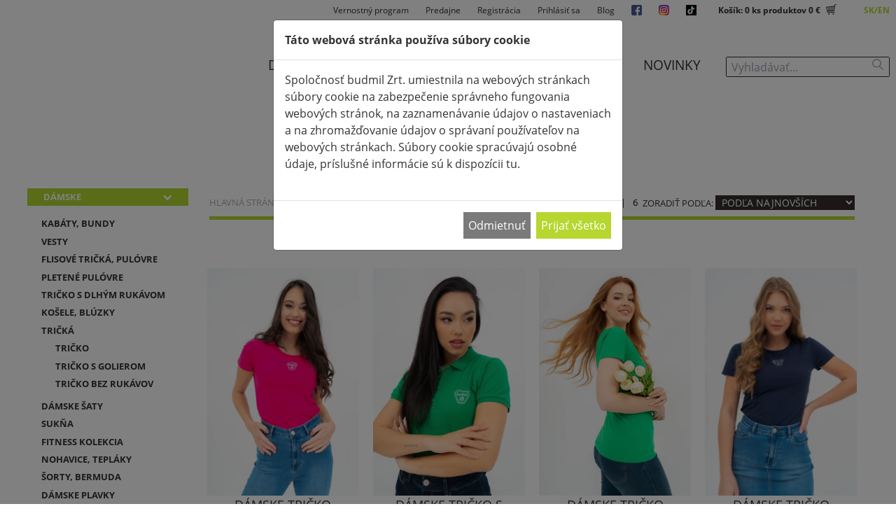

--- FILE ---
content_type: application/javascript; charset=utf-8
request_url: https://budmil.sk/js/snackbar.min.js?id=8f19a3527021a6268cd8
body_size: 985
content:
!function(t,e){"use strict";"function"==typeof define&&define.amd?define([],(function(){return t.Snackbar=e()})):"object"==typeof module&&module.exports?module.exports=t.Snackbar=e():t.Snackbar=e()}(this,(function(){var t={current:null},e={text:"Default Text",textColor:"#FFFFFF",width:"auto",showAction:!0,actionText:"Dismiss",actionTextAria:"Dismiss, Description for Screen Readers",alertScreenReader:!1,actionTextColor:"#4CAF50",showSecondButton:!1,secondButtonText:"",secondButtonAria:"Description for Screen Readers",secondButtonTextColor:"#4CAF50",backgroundColor:"#323232",pos:"bottom-left",duration:5e3,customClass:"",onActionClick:function(t){t.style.opacity=0},onSecondButtonClick:function(t){},onClose:function(t){}};t.show=function(o){var r=n(!0,e,o);t.current&&(t.current.style.opacity=0,setTimeout(function(){var t=this.parentElement;t&&t.removeChild(this)}.bind(t.current),500)),t.snackbar=document.createElement("div"),t.snackbar.className="snackbar-container "+r.customClass,t.snackbar.style.width=r.width;var a=document.createElement("p");if(a.style.margin=0,a.style.padding=0,a.style.color=r.textColor,a.style.fontSize="14px",a.style.fontWeight=300,a.style.lineHeight="1em",a.innerHTML=r.text,t.snackbar.appendChild(a),t.snackbar.style.background=r.backgroundColor,r.showSecondButton){var c=document.createElement("button");c.className="action",c.innerHTML=r.secondButtonText,c.setAttribute("aria-label",r.secondButtonAria),c.style.color=r.secondButtonTextColor,c.addEventListener("click",(function(){r.onSecondButtonClick(t.snackbar)})),t.snackbar.appendChild(c)}if(r.showAction){var i=document.createElement("button");i.className="action",i.innerHTML=r.actionText,i.setAttribute("aria-label",r.actionTextAria),i.style.color=r.actionTextColor,i.addEventListener("click",(function(){r.onActionClick(t.snackbar)})),t.snackbar.appendChild(i)}r.duration&&setTimeout(function(){t.current===this&&(t.current.style.opacity=0,t.current.style.top="-100px",t.current.style.bottom="-100px")}.bind(t.snackbar),r.duration),r.alertScreenReader&&t.snackbar.setAttribute("role","alert"),t.snackbar.addEventListener("transitionend",function(e,n){"opacity"===e.propertyName&&"0"===this.style.opacity&&("function"==typeof r.onClose&&r.onClose(this),this.parentElement.removeChild(this),t.current===this&&(t.current=null))}.bind(t.snackbar)),t.current=t.snackbar,document.body.appendChild(t.snackbar),getComputedStyle(t.snackbar).bottom,getComputedStyle(t.snackbar).top,t.snackbar.style.opacity=1,t.snackbar.className="snackbar-container "+r.customClass+" snackbar-pos "+r.pos},t.close=function(){t.current&&(t.current.style.opacity=0)};var n=function(){var t={},e=!1,o=0,r=arguments.length;"[object Boolean]"===Object.prototype.toString.call(arguments[0])&&(e=arguments[0],o++);for(var a=function(o){for(var r in o)Object.prototype.hasOwnProperty.call(o,r)&&(e&&"[object Object]"===Object.prototype.toString.call(o[r])?t[r]=n(!0,t[r],o[r]):t[r]=o[r])};o<r;o++){var c=arguments[o];a(c)}return t};return t}));
